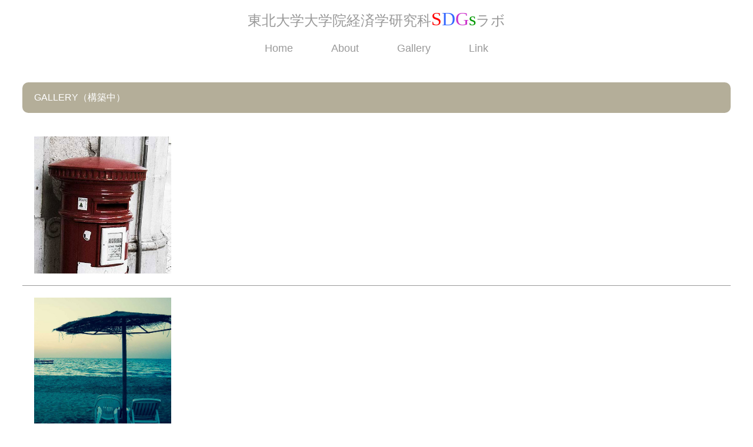

--- FILE ---
content_type: text/html
request_url: https://www2.econ.tohoku.ac.jp/~takaura/gallery.html
body_size: 2319
content:
<!DOCTYPE html>
<html lang="ja">
  <head>
    <meta http-equiv="content-type" content="text/html; charset=UTF-8">
    <meta charset="UTF-8">
    <meta http-equiv="X-UA-Compatible" content="IE=edge">
    <title>東北大学大学院経済学研究科SDGsラボ ギャラリー</title>
    <meta name="viewport" content="width=device-width, initial-scale=1">
    <meta name="description" content="東北大学大学院経済学研究科SDGsラボの公式サイトです">
    <meta name="keywords" content="東北大学,経済学研究科,SDGs,ラボ,アワード">
    <link rel="stylesheet" href="css/style.css">
    <!--[if lt IE 9]>
<script src="https://oss.maxcdn.com/html5shiv/3.7.2/html5shiv.min.js"></script>
<script src="https://oss.maxcdn.com/respond/1.4.2/respond.min.js"></script>
<![endif]-->
  </head>
  <body>
    <div id="container">
      <header>
        <h1 id="logo"><font size="+2" face="游明朝">東北大学大学院経済学研究科<font
              size="+3"><font color="#ff0000">S</font><font
                color="#3366ff">D</font><font color="#cc33cc">G</font><font
                color="#009900">s</font></font>ラボ</font></h1>
      </header>
      <nav id="menubar">
        <ul>
          <li><a href="SDGs.html">Home</a></li>
          <li><a href="about.html">About</a></li>
          <li><a href="gallery.html">Gallery</a></li>
          <li><a href="link.html">Link</a></li>
        </ul>
      </nav>
      <div id="contents">
        <section>
          <h2>GALLERY（構築中）</h2>
          <div class="list"> <img src="images/sample1.jpg"></div>
          <div class="list"> <img src="images/sample2.jpg"></div>
          <div class="list"> <img src="images/sample3.jpg"></div>
          <div class="list"> <img src="images/sample4.jpg"></div>
          <div class="list"> <img src="images/sample5.jpg"></div>
        </section>
      </div>
      <!--/contents-->
      <footer> <small>Copyright© <a href="index.html">東北大学大学院経済学研究科
            SDGsラボ</a> All Rights Reserved.</small> <span class="pr">《<a
            href="https://template-party.com/" target="_blank">Web
            Design:Template-Party</a>》</span> </footer>
    </div>
    <!--/container-->
  </body>
</html>


--- FILE ---
content_type: text/css
request_url: https://www2.econ.tohoku.ac.jp/~takaura/css/style.css
body_size: 8377
content:
@charset "utf-8";


/*PC・タブレット・スマホ(全端末)共通設定
------------------------------------------------------------------------------------------------------------------------------------------------------*/

/*全体の設定
---------------------------------------------------------------------------*/
body {
	margin: 0px;
	padding: 0px;
	-webkit-text-size-adjust: none;
	color: #999;	/*全体の文字色*/
	font-family: "ヒラギノ角ゴ Pro W3", "Hiragino Kaku Gothic Pro", "メイリオ", Meiryo, Osaka, "ＭＳ Ｐゴシック", "MS PGothic", sans-serif;	/*フォント種類*/
	font-size: 16px;	/*文字サイズ*/
	line-height: 2;		/*行間*/
	background: #fff;	/*背景色*/
}
h1,h2,h3,h4,h5,p,ul,ol,li,dl,dt,dd,form,figure,form,select,input,textarea {margin: 0px;padding: 0px;font-size: 100%;font-weight: normal;}
ul {list-style-type: none;}
ol {padding-left: 40px;padding-bottom: 15px;}
img {border: none;max-width: 100%;height: auto;vertical-align: middle;}
table {border-collapse:collapse;font-size: 100%;border-spacing: 0;}
iframe {width: 100%;}

/*リンク（全般）設定
---------------------------------------------------------------------------*/
a {
	color: #999;	/*リンクテキストの色*/
	transition: 0.3s;	/*マウスオン時の移り変わるまでの時間設定。0.3秒。*/
}
a:hover {
	color: #b4ae99;	/*マウスオン時の文字色*/
}

/*コンテナー（ホームページを囲む一番外側のブロック）
---------------------------------------------------------------------------*/
#container {
	max-width: 1400px;	/*ブロックの最大幅*/
	margin: 0 auto;
	padding: 0 3%;
}

/*ヘッダー（ロゴが入った最上段のブロック）
---------------------------------------------------------------------------*/
/*headerブロック*/
header {
	text-align: center;	/*内容を中央よせ*/
}
/*ロゴ画像設定*/
#logo img {
	width: 400px;	/*画像幅*/
	margin: 40px auto 40px;	/*ロゴの上と下に40pxスペースを空ける設定*/
}

/*トップページのメイン画像
---------------------------------------------------------------------------*/
/*画像ブロック*/
#mainimg img {
	border-radius: 10px;	/*角を丸くする指定。この１行を削除すれば角丸がなくなります。*/
	margin-bottom: 40px;	/*下に空けるスペース*/
}

/*メニュー
---------------------------------------------------------------------------*/
/*メニュー全体を囲むブロック*/
#menubar {
	text-align: center;		/*文字をセンタリング*/
	font-size: 18px;		/*文字サイズ*/
	margin-bottom: 40px;	/*下に空けるスペース*/
}
/*メニュー１個あたりの設定*/
#menubar li {
	display: inline;	/*横並びにする設定*/
}
#menubar li a {
	text-decoration: none;
	padding: 15px 30px;	/*各メニュー内の余白。上下に15px、左右に30pxあけるという意味。*/
}
/*マウスオン時の設定*/
#menubar li a:hover {
	color: #b4ae99;	/*文字色*/
	border-bottom: 4px solid #b4ae99;	/*下線の幅、線種、色*/
}

/*コンテンツ（見出しバーや文字などが入っているブロック）
---------------------------------------------------------------------------*/
/*コンテンツのh2タグの設定*/
#contents h2 {
	clear: both;
	margin-bottom: 20px;
	color: #fff;		/*文字色*/
	padding: 10px 20px;	/*上下、左右への余白*/
	background: #b4ae99;	/*背景色*/
	border-radius: 10px;	/*角を丸くする指定。この１行を削除すれば角丸がなくなります。*/
}
/*コンテンツのh3タグの設定*/
#contents h3 {
	clear: both;
	margin-bottom: 20px;
	padding: 8px 20px;	/*上下、左右への余白*/
	background: #fff;	/*背景色*/
	border: 1px solid #999;	/*枠線の幅、線種、色*/
	border-radius: 10px;	/*角を丸くする指定。この１行を削除すれば角丸がなくなります。*/
}
/*コンテンツのp(段落)タグ設定*/
#contents p {
	padding: 0px 20px 20px;	/*上、左右、下への余白*/
}
/*他。微調整。*/
#contents p + p {
	margin-top: -5px;
}
#contents h2 + p,
#contents h3 + p {
	margin-top: -10px;
}
#contents section + section {
	margin-top: 30px;
}

/*Galleryページ
---------------------------------------------------------------------------*/
/*各ブロックごとの設定*/
.list {
	overflow: hidden;
	border-bottom: 1px solid #999;	/*下線の幅、線種、色*/
	padding: 20px;	/*ボックス内の余白*/
}
/*h4見出しの設定*/
.list h4 {
	color: #b4ae99;	/*文字色*/
}
/*画像の設定*/
.list img {
	width: 20%;			/*画像幅*/
	float: left;		/*画像を左に回り込み*/
	margin-right: 3%	/*画像の右側に空けるスペース*/
}
/*段落タグ*/
.list p {
	padding: 0 !important;
}

/*フッター(ページ最下部のcopyrightのパーツ)設定
---------------------------------------------------------------------------*/
footer {
	clear: both;
	text-align: center;	/*文字をセンタリング*/
	padding: 30px 0px 10px;	/*上、左右、下へのボックス内の余白*/
}
footer a {
	text-decoration: none;
	border: none;
}
footer .pr {
	display: block;
}

/*トップページ内「更新情報・お知らせ」ブロック
---------------------------------------------------------------------------*/
/*ブロック全体の設定*/
#new dl {
	padding: 0px 20px;	/*上下、左右へのブロック内の余白*/
	margin-bottom: 20px;	/*ブロックの下(外側)に空ける余白*/
}
/*日付設定*/
#new dt {
	font-weight: bold;	/*太字にする設定。標準がいいならこの行削除。*/
	float: left;
	width: 8em;
}
/*記事設定*/
#new dd {
	padding-left: 8em;
}

/*テーブル
---------------------------------------------------------------------------*/
/*テーブル１行目に入った見出し部分（※caption）*/
.ta1 caption {
	border: 1px solid #999;	/*テーブルの枠線の幅、線種、色*/
	border-bottom: none;	/*下線だけ消す*/
	text-align: left;		/*文字を左寄せ*/
	background: #eee;		/*背景色*/
	font-weight: bold;		/*太字に*/
	padding: 10px;			/*ボックス内の余白*/
}
/*テーブル１行目に入った見出し部分（※tamidashi）*/
.ta1 th.tamidashi {
	width: auto;
	text-align: left;	/*左よせ*/
	background: #eee;	/*背景色*/
}
/*ta1テーブルブロック設定*/
.ta1 {
	table-layout: fixed;
	width: 100%;
	margin: 0 auto 20px;
}
.ta1, .ta1 td, .ta1 th {
	word-break: break-all;
	border: 1px solid #999;	/*テーブルの枠線の幅、線種、色*/
	padding: 10px;			/*テーブル内の余白*/
}
/*テーブルの左側ボックス*/
.ta1 th {
	text-align: center;	/*センタリング*/
	width: 30%;			/*幅*/
}

/*トップページのNEWアイコン
---------------------------------------------------------------------------*/
.newicon {
	background: #F00;	/*背景色*/
	color: #FFF;		/*文字色*/
	font-size: 70%;
	line-height: 1.5;
	padding: 2px 5px;
	border-radius: 2px;
	margin: 0px 5px;
	vertical-align: text-top;
}

/*その他
---------------------------------------------------------------------------*/
.look {background: #e5e5e5;padding: 5px 10px;border-radius: 4px;}
.mb15,.mb1em {margin-bottom: 15px;}
.color1 {color: #b4ae99;}
.pr {font-size: 12px;}
.wl {width: 96%;}
.ws {width: 50%;}
.c {text-align: center;}
.r {text-align: right;}
.l {text-align: left;}



/*画面幅580px以下の設定
------------------------------------------------------------------------------------------------------------------------------------------------------*/
@media screen and (max-width:580px){

/*全体の設定
---------------------------------------------------------------------------*/
body {
	font-size: 12px;	/*文字サイズ*/
	line-height: 1.5;	/*行間*/
}

/*メニュー
---------------------------------------------------------------------------*/
/*メニュー１個あたりの設定*/
#menubar li {
	display: block;	/*縦並びにする設定*/
	margin-bottom: 10px;
}
#menubar li a {
	text-decoration: none;
	padding: 8px 30px;	/*各メニュー内の余白。*/
}

/*Galleryページ
---------------------------------------------------------------------------*/
/*各ブロックごとの設定*/
.list {
	padding: 10px;	/*ボックス内の余白*/
}

/*その他
---------------------------------------------------------------------------*/
.ws,.wl {width: 94%;}

}
